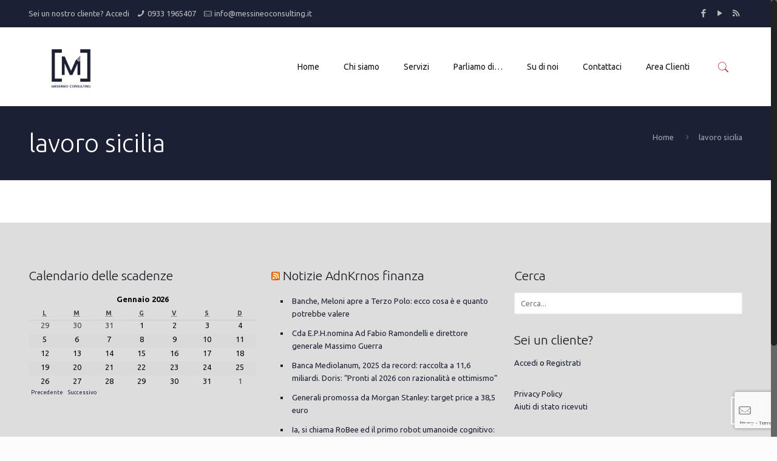

--- FILE ---
content_type: text/html; charset=utf-8
request_url: https://www.google.com/recaptcha/api2/anchor?ar=1&k=6Le83dUUAAAAAJ-lTDvDVHki6AXQdFK2p89TxTiI&co=aHR0cHM6Ly9tZXNzaW5lb2NvbnN1bHRpbmcuaXQ6NDQz&hl=en&v=9TiwnJFHeuIw_s0wSd3fiKfN&size=invisible&anchor-ms=20000&execute-ms=30000&cb=hcnfdgyewb9q
body_size: 48189
content:
<!DOCTYPE HTML><html dir="ltr" lang="en"><head><meta http-equiv="Content-Type" content="text/html; charset=UTF-8">
<meta http-equiv="X-UA-Compatible" content="IE=edge">
<title>reCAPTCHA</title>
<style type="text/css">
/* cyrillic-ext */
@font-face {
  font-family: 'Roboto';
  font-style: normal;
  font-weight: 400;
  font-stretch: 100%;
  src: url(//fonts.gstatic.com/s/roboto/v48/KFO7CnqEu92Fr1ME7kSn66aGLdTylUAMa3GUBHMdazTgWw.woff2) format('woff2');
  unicode-range: U+0460-052F, U+1C80-1C8A, U+20B4, U+2DE0-2DFF, U+A640-A69F, U+FE2E-FE2F;
}
/* cyrillic */
@font-face {
  font-family: 'Roboto';
  font-style: normal;
  font-weight: 400;
  font-stretch: 100%;
  src: url(//fonts.gstatic.com/s/roboto/v48/KFO7CnqEu92Fr1ME7kSn66aGLdTylUAMa3iUBHMdazTgWw.woff2) format('woff2');
  unicode-range: U+0301, U+0400-045F, U+0490-0491, U+04B0-04B1, U+2116;
}
/* greek-ext */
@font-face {
  font-family: 'Roboto';
  font-style: normal;
  font-weight: 400;
  font-stretch: 100%;
  src: url(//fonts.gstatic.com/s/roboto/v48/KFO7CnqEu92Fr1ME7kSn66aGLdTylUAMa3CUBHMdazTgWw.woff2) format('woff2');
  unicode-range: U+1F00-1FFF;
}
/* greek */
@font-face {
  font-family: 'Roboto';
  font-style: normal;
  font-weight: 400;
  font-stretch: 100%;
  src: url(//fonts.gstatic.com/s/roboto/v48/KFO7CnqEu92Fr1ME7kSn66aGLdTylUAMa3-UBHMdazTgWw.woff2) format('woff2');
  unicode-range: U+0370-0377, U+037A-037F, U+0384-038A, U+038C, U+038E-03A1, U+03A3-03FF;
}
/* math */
@font-face {
  font-family: 'Roboto';
  font-style: normal;
  font-weight: 400;
  font-stretch: 100%;
  src: url(//fonts.gstatic.com/s/roboto/v48/KFO7CnqEu92Fr1ME7kSn66aGLdTylUAMawCUBHMdazTgWw.woff2) format('woff2');
  unicode-range: U+0302-0303, U+0305, U+0307-0308, U+0310, U+0312, U+0315, U+031A, U+0326-0327, U+032C, U+032F-0330, U+0332-0333, U+0338, U+033A, U+0346, U+034D, U+0391-03A1, U+03A3-03A9, U+03B1-03C9, U+03D1, U+03D5-03D6, U+03F0-03F1, U+03F4-03F5, U+2016-2017, U+2034-2038, U+203C, U+2040, U+2043, U+2047, U+2050, U+2057, U+205F, U+2070-2071, U+2074-208E, U+2090-209C, U+20D0-20DC, U+20E1, U+20E5-20EF, U+2100-2112, U+2114-2115, U+2117-2121, U+2123-214F, U+2190, U+2192, U+2194-21AE, U+21B0-21E5, U+21F1-21F2, U+21F4-2211, U+2213-2214, U+2216-22FF, U+2308-230B, U+2310, U+2319, U+231C-2321, U+2336-237A, U+237C, U+2395, U+239B-23B7, U+23D0, U+23DC-23E1, U+2474-2475, U+25AF, U+25B3, U+25B7, U+25BD, U+25C1, U+25CA, U+25CC, U+25FB, U+266D-266F, U+27C0-27FF, U+2900-2AFF, U+2B0E-2B11, U+2B30-2B4C, U+2BFE, U+3030, U+FF5B, U+FF5D, U+1D400-1D7FF, U+1EE00-1EEFF;
}
/* symbols */
@font-face {
  font-family: 'Roboto';
  font-style: normal;
  font-weight: 400;
  font-stretch: 100%;
  src: url(//fonts.gstatic.com/s/roboto/v48/KFO7CnqEu92Fr1ME7kSn66aGLdTylUAMaxKUBHMdazTgWw.woff2) format('woff2');
  unicode-range: U+0001-000C, U+000E-001F, U+007F-009F, U+20DD-20E0, U+20E2-20E4, U+2150-218F, U+2190, U+2192, U+2194-2199, U+21AF, U+21E6-21F0, U+21F3, U+2218-2219, U+2299, U+22C4-22C6, U+2300-243F, U+2440-244A, U+2460-24FF, U+25A0-27BF, U+2800-28FF, U+2921-2922, U+2981, U+29BF, U+29EB, U+2B00-2BFF, U+4DC0-4DFF, U+FFF9-FFFB, U+10140-1018E, U+10190-1019C, U+101A0, U+101D0-101FD, U+102E0-102FB, U+10E60-10E7E, U+1D2C0-1D2D3, U+1D2E0-1D37F, U+1F000-1F0FF, U+1F100-1F1AD, U+1F1E6-1F1FF, U+1F30D-1F30F, U+1F315, U+1F31C, U+1F31E, U+1F320-1F32C, U+1F336, U+1F378, U+1F37D, U+1F382, U+1F393-1F39F, U+1F3A7-1F3A8, U+1F3AC-1F3AF, U+1F3C2, U+1F3C4-1F3C6, U+1F3CA-1F3CE, U+1F3D4-1F3E0, U+1F3ED, U+1F3F1-1F3F3, U+1F3F5-1F3F7, U+1F408, U+1F415, U+1F41F, U+1F426, U+1F43F, U+1F441-1F442, U+1F444, U+1F446-1F449, U+1F44C-1F44E, U+1F453, U+1F46A, U+1F47D, U+1F4A3, U+1F4B0, U+1F4B3, U+1F4B9, U+1F4BB, U+1F4BF, U+1F4C8-1F4CB, U+1F4D6, U+1F4DA, U+1F4DF, U+1F4E3-1F4E6, U+1F4EA-1F4ED, U+1F4F7, U+1F4F9-1F4FB, U+1F4FD-1F4FE, U+1F503, U+1F507-1F50B, U+1F50D, U+1F512-1F513, U+1F53E-1F54A, U+1F54F-1F5FA, U+1F610, U+1F650-1F67F, U+1F687, U+1F68D, U+1F691, U+1F694, U+1F698, U+1F6AD, U+1F6B2, U+1F6B9-1F6BA, U+1F6BC, U+1F6C6-1F6CF, U+1F6D3-1F6D7, U+1F6E0-1F6EA, U+1F6F0-1F6F3, U+1F6F7-1F6FC, U+1F700-1F7FF, U+1F800-1F80B, U+1F810-1F847, U+1F850-1F859, U+1F860-1F887, U+1F890-1F8AD, U+1F8B0-1F8BB, U+1F8C0-1F8C1, U+1F900-1F90B, U+1F93B, U+1F946, U+1F984, U+1F996, U+1F9E9, U+1FA00-1FA6F, U+1FA70-1FA7C, U+1FA80-1FA89, U+1FA8F-1FAC6, U+1FACE-1FADC, U+1FADF-1FAE9, U+1FAF0-1FAF8, U+1FB00-1FBFF;
}
/* vietnamese */
@font-face {
  font-family: 'Roboto';
  font-style: normal;
  font-weight: 400;
  font-stretch: 100%;
  src: url(//fonts.gstatic.com/s/roboto/v48/KFO7CnqEu92Fr1ME7kSn66aGLdTylUAMa3OUBHMdazTgWw.woff2) format('woff2');
  unicode-range: U+0102-0103, U+0110-0111, U+0128-0129, U+0168-0169, U+01A0-01A1, U+01AF-01B0, U+0300-0301, U+0303-0304, U+0308-0309, U+0323, U+0329, U+1EA0-1EF9, U+20AB;
}
/* latin-ext */
@font-face {
  font-family: 'Roboto';
  font-style: normal;
  font-weight: 400;
  font-stretch: 100%;
  src: url(//fonts.gstatic.com/s/roboto/v48/KFO7CnqEu92Fr1ME7kSn66aGLdTylUAMa3KUBHMdazTgWw.woff2) format('woff2');
  unicode-range: U+0100-02BA, U+02BD-02C5, U+02C7-02CC, U+02CE-02D7, U+02DD-02FF, U+0304, U+0308, U+0329, U+1D00-1DBF, U+1E00-1E9F, U+1EF2-1EFF, U+2020, U+20A0-20AB, U+20AD-20C0, U+2113, U+2C60-2C7F, U+A720-A7FF;
}
/* latin */
@font-face {
  font-family: 'Roboto';
  font-style: normal;
  font-weight: 400;
  font-stretch: 100%;
  src: url(//fonts.gstatic.com/s/roboto/v48/KFO7CnqEu92Fr1ME7kSn66aGLdTylUAMa3yUBHMdazQ.woff2) format('woff2');
  unicode-range: U+0000-00FF, U+0131, U+0152-0153, U+02BB-02BC, U+02C6, U+02DA, U+02DC, U+0304, U+0308, U+0329, U+2000-206F, U+20AC, U+2122, U+2191, U+2193, U+2212, U+2215, U+FEFF, U+FFFD;
}
/* cyrillic-ext */
@font-face {
  font-family: 'Roboto';
  font-style: normal;
  font-weight: 500;
  font-stretch: 100%;
  src: url(//fonts.gstatic.com/s/roboto/v48/KFO7CnqEu92Fr1ME7kSn66aGLdTylUAMa3GUBHMdazTgWw.woff2) format('woff2');
  unicode-range: U+0460-052F, U+1C80-1C8A, U+20B4, U+2DE0-2DFF, U+A640-A69F, U+FE2E-FE2F;
}
/* cyrillic */
@font-face {
  font-family: 'Roboto';
  font-style: normal;
  font-weight: 500;
  font-stretch: 100%;
  src: url(//fonts.gstatic.com/s/roboto/v48/KFO7CnqEu92Fr1ME7kSn66aGLdTylUAMa3iUBHMdazTgWw.woff2) format('woff2');
  unicode-range: U+0301, U+0400-045F, U+0490-0491, U+04B0-04B1, U+2116;
}
/* greek-ext */
@font-face {
  font-family: 'Roboto';
  font-style: normal;
  font-weight: 500;
  font-stretch: 100%;
  src: url(//fonts.gstatic.com/s/roboto/v48/KFO7CnqEu92Fr1ME7kSn66aGLdTylUAMa3CUBHMdazTgWw.woff2) format('woff2');
  unicode-range: U+1F00-1FFF;
}
/* greek */
@font-face {
  font-family: 'Roboto';
  font-style: normal;
  font-weight: 500;
  font-stretch: 100%;
  src: url(//fonts.gstatic.com/s/roboto/v48/KFO7CnqEu92Fr1ME7kSn66aGLdTylUAMa3-UBHMdazTgWw.woff2) format('woff2');
  unicode-range: U+0370-0377, U+037A-037F, U+0384-038A, U+038C, U+038E-03A1, U+03A3-03FF;
}
/* math */
@font-face {
  font-family: 'Roboto';
  font-style: normal;
  font-weight: 500;
  font-stretch: 100%;
  src: url(//fonts.gstatic.com/s/roboto/v48/KFO7CnqEu92Fr1ME7kSn66aGLdTylUAMawCUBHMdazTgWw.woff2) format('woff2');
  unicode-range: U+0302-0303, U+0305, U+0307-0308, U+0310, U+0312, U+0315, U+031A, U+0326-0327, U+032C, U+032F-0330, U+0332-0333, U+0338, U+033A, U+0346, U+034D, U+0391-03A1, U+03A3-03A9, U+03B1-03C9, U+03D1, U+03D5-03D6, U+03F0-03F1, U+03F4-03F5, U+2016-2017, U+2034-2038, U+203C, U+2040, U+2043, U+2047, U+2050, U+2057, U+205F, U+2070-2071, U+2074-208E, U+2090-209C, U+20D0-20DC, U+20E1, U+20E5-20EF, U+2100-2112, U+2114-2115, U+2117-2121, U+2123-214F, U+2190, U+2192, U+2194-21AE, U+21B0-21E5, U+21F1-21F2, U+21F4-2211, U+2213-2214, U+2216-22FF, U+2308-230B, U+2310, U+2319, U+231C-2321, U+2336-237A, U+237C, U+2395, U+239B-23B7, U+23D0, U+23DC-23E1, U+2474-2475, U+25AF, U+25B3, U+25B7, U+25BD, U+25C1, U+25CA, U+25CC, U+25FB, U+266D-266F, U+27C0-27FF, U+2900-2AFF, U+2B0E-2B11, U+2B30-2B4C, U+2BFE, U+3030, U+FF5B, U+FF5D, U+1D400-1D7FF, U+1EE00-1EEFF;
}
/* symbols */
@font-face {
  font-family: 'Roboto';
  font-style: normal;
  font-weight: 500;
  font-stretch: 100%;
  src: url(//fonts.gstatic.com/s/roboto/v48/KFO7CnqEu92Fr1ME7kSn66aGLdTylUAMaxKUBHMdazTgWw.woff2) format('woff2');
  unicode-range: U+0001-000C, U+000E-001F, U+007F-009F, U+20DD-20E0, U+20E2-20E4, U+2150-218F, U+2190, U+2192, U+2194-2199, U+21AF, U+21E6-21F0, U+21F3, U+2218-2219, U+2299, U+22C4-22C6, U+2300-243F, U+2440-244A, U+2460-24FF, U+25A0-27BF, U+2800-28FF, U+2921-2922, U+2981, U+29BF, U+29EB, U+2B00-2BFF, U+4DC0-4DFF, U+FFF9-FFFB, U+10140-1018E, U+10190-1019C, U+101A0, U+101D0-101FD, U+102E0-102FB, U+10E60-10E7E, U+1D2C0-1D2D3, U+1D2E0-1D37F, U+1F000-1F0FF, U+1F100-1F1AD, U+1F1E6-1F1FF, U+1F30D-1F30F, U+1F315, U+1F31C, U+1F31E, U+1F320-1F32C, U+1F336, U+1F378, U+1F37D, U+1F382, U+1F393-1F39F, U+1F3A7-1F3A8, U+1F3AC-1F3AF, U+1F3C2, U+1F3C4-1F3C6, U+1F3CA-1F3CE, U+1F3D4-1F3E0, U+1F3ED, U+1F3F1-1F3F3, U+1F3F5-1F3F7, U+1F408, U+1F415, U+1F41F, U+1F426, U+1F43F, U+1F441-1F442, U+1F444, U+1F446-1F449, U+1F44C-1F44E, U+1F453, U+1F46A, U+1F47D, U+1F4A3, U+1F4B0, U+1F4B3, U+1F4B9, U+1F4BB, U+1F4BF, U+1F4C8-1F4CB, U+1F4D6, U+1F4DA, U+1F4DF, U+1F4E3-1F4E6, U+1F4EA-1F4ED, U+1F4F7, U+1F4F9-1F4FB, U+1F4FD-1F4FE, U+1F503, U+1F507-1F50B, U+1F50D, U+1F512-1F513, U+1F53E-1F54A, U+1F54F-1F5FA, U+1F610, U+1F650-1F67F, U+1F687, U+1F68D, U+1F691, U+1F694, U+1F698, U+1F6AD, U+1F6B2, U+1F6B9-1F6BA, U+1F6BC, U+1F6C6-1F6CF, U+1F6D3-1F6D7, U+1F6E0-1F6EA, U+1F6F0-1F6F3, U+1F6F7-1F6FC, U+1F700-1F7FF, U+1F800-1F80B, U+1F810-1F847, U+1F850-1F859, U+1F860-1F887, U+1F890-1F8AD, U+1F8B0-1F8BB, U+1F8C0-1F8C1, U+1F900-1F90B, U+1F93B, U+1F946, U+1F984, U+1F996, U+1F9E9, U+1FA00-1FA6F, U+1FA70-1FA7C, U+1FA80-1FA89, U+1FA8F-1FAC6, U+1FACE-1FADC, U+1FADF-1FAE9, U+1FAF0-1FAF8, U+1FB00-1FBFF;
}
/* vietnamese */
@font-face {
  font-family: 'Roboto';
  font-style: normal;
  font-weight: 500;
  font-stretch: 100%;
  src: url(//fonts.gstatic.com/s/roboto/v48/KFO7CnqEu92Fr1ME7kSn66aGLdTylUAMa3OUBHMdazTgWw.woff2) format('woff2');
  unicode-range: U+0102-0103, U+0110-0111, U+0128-0129, U+0168-0169, U+01A0-01A1, U+01AF-01B0, U+0300-0301, U+0303-0304, U+0308-0309, U+0323, U+0329, U+1EA0-1EF9, U+20AB;
}
/* latin-ext */
@font-face {
  font-family: 'Roboto';
  font-style: normal;
  font-weight: 500;
  font-stretch: 100%;
  src: url(//fonts.gstatic.com/s/roboto/v48/KFO7CnqEu92Fr1ME7kSn66aGLdTylUAMa3KUBHMdazTgWw.woff2) format('woff2');
  unicode-range: U+0100-02BA, U+02BD-02C5, U+02C7-02CC, U+02CE-02D7, U+02DD-02FF, U+0304, U+0308, U+0329, U+1D00-1DBF, U+1E00-1E9F, U+1EF2-1EFF, U+2020, U+20A0-20AB, U+20AD-20C0, U+2113, U+2C60-2C7F, U+A720-A7FF;
}
/* latin */
@font-face {
  font-family: 'Roboto';
  font-style: normal;
  font-weight: 500;
  font-stretch: 100%;
  src: url(//fonts.gstatic.com/s/roboto/v48/KFO7CnqEu92Fr1ME7kSn66aGLdTylUAMa3yUBHMdazQ.woff2) format('woff2');
  unicode-range: U+0000-00FF, U+0131, U+0152-0153, U+02BB-02BC, U+02C6, U+02DA, U+02DC, U+0304, U+0308, U+0329, U+2000-206F, U+20AC, U+2122, U+2191, U+2193, U+2212, U+2215, U+FEFF, U+FFFD;
}
/* cyrillic-ext */
@font-face {
  font-family: 'Roboto';
  font-style: normal;
  font-weight: 900;
  font-stretch: 100%;
  src: url(//fonts.gstatic.com/s/roboto/v48/KFO7CnqEu92Fr1ME7kSn66aGLdTylUAMa3GUBHMdazTgWw.woff2) format('woff2');
  unicode-range: U+0460-052F, U+1C80-1C8A, U+20B4, U+2DE0-2DFF, U+A640-A69F, U+FE2E-FE2F;
}
/* cyrillic */
@font-face {
  font-family: 'Roboto';
  font-style: normal;
  font-weight: 900;
  font-stretch: 100%;
  src: url(//fonts.gstatic.com/s/roboto/v48/KFO7CnqEu92Fr1ME7kSn66aGLdTylUAMa3iUBHMdazTgWw.woff2) format('woff2');
  unicode-range: U+0301, U+0400-045F, U+0490-0491, U+04B0-04B1, U+2116;
}
/* greek-ext */
@font-face {
  font-family: 'Roboto';
  font-style: normal;
  font-weight: 900;
  font-stretch: 100%;
  src: url(//fonts.gstatic.com/s/roboto/v48/KFO7CnqEu92Fr1ME7kSn66aGLdTylUAMa3CUBHMdazTgWw.woff2) format('woff2');
  unicode-range: U+1F00-1FFF;
}
/* greek */
@font-face {
  font-family: 'Roboto';
  font-style: normal;
  font-weight: 900;
  font-stretch: 100%;
  src: url(//fonts.gstatic.com/s/roboto/v48/KFO7CnqEu92Fr1ME7kSn66aGLdTylUAMa3-UBHMdazTgWw.woff2) format('woff2');
  unicode-range: U+0370-0377, U+037A-037F, U+0384-038A, U+038C, U+038E-03A1, U+03A3-03FF;
}
/* math */
@font-face {
  font-family: 'Roboto';
  font-style: normal;
  font-weight: 900;
  font-stretch: 100%;
  src: url(//fonts.gstatic.com/s/roboto/v48/KFO7CnqEu92Fr1ME7kSn66aGLdTylUAMawCUBHMdazTgWw.woff2) format('woff2');
  unicode-range: U+0302-0303, U+0305, U+0307-0308, U+0310, U+0312, U+0315, U+031A, U+0326-0327, U+032C, U+032F-0330, U+0332-0333, U+0338, U+033A, U+0346, U+034D, U+0391-03A1, U+03A3-03A9, U+03B1-03C9, U+03D1, U+03D5-03D6, U+03F0-03F1, U+03F4-03F5, U+2016-2017, U+2034-2038, U+203C, U+2040, U+2043, U+2047, U+2050, U+2057, U+205F, U+2070-2071, U+2074-208E, U+2090-209C, U+20D0-20DC, U+20E1, U+20E5-20EF, U+2100-2112, U+2114-2115, U+2117-2121, U+2123-214F, U+2190, U+2192, U+2194-21AE, U+21B0-21E5, U+21F1-21F2, U+21F4-2211, U+2213-2214, U+2216-22FF, U+2308-230B, U+2310, U+2319, U+231C-2321, U+2336-237A, U+237C, U+2395, U+239B-23B7, U+23D0, U+23DC-23E1, U+2474-2475, U+25AF, U+25B3, U+25B7, U+25BD, U+25C1, U+25CA, U+25CC, U+25FB, U+266D-266F, U+27C0-27FF, U+2900-2AFF, U+2B0E-2B11, U+2B30-2B4C, U+2BFE, U+3030, U+FF5B, U+FF5D, U+1D400-1D7FF, U+1EE00-1EEFF;
}
/* symbols */
@font-face {
  font-family: 'Roboto';
  font-style: normal;
  font-weight: 900;
  font-stretch: 100%;
  src: url(//fonts.gstatic.com/s/roboto/v48/KFO7CnqEu92Fr1ME7kSn66aGLdTylUAMaxKUBHMdazTgWw.woff2) format('woff2');
  unicode-range: U+0001-000C, U+000E-001F, U+007F-009F, U+20DD-20E0, U+20E2-20E4, U+2150-218F, U+2190, U+2192, U+2194-2199, U+21AF, U+21E6-21F0, U+21F3, U+2218-2219, U+2299, U+22C4-22C6, U+2300-243F, U+2440-244A, U+2460-24FF, U+25A0-27BF, U+2800-28FF, U+2921-2922, U+2981, U+29BF, U+29EB, U+2B00-2BFF, U+4DC0-4DFF, U+FFF9-FFFB, U+10140-1018E, U+10190-1019C, U+101A0, U+101D0-101FD, U+102E0-102FB, U+10E60-10E7E, U+1D2C0-1D2D3, U+1D2E0-1D37F, U+1F000-1F0FF, U+1F100-1F1AD, U+1F1E6-1F1FF, U+1F30D-1F30F, U+1F315, U+1F31C, U+1F31E, U+1F320-1F32C, U+1F336, U+1F378, U+1F37D, U+1F382, U+1F393-1F39F, U+1F3A7-1F3A8, U+1F3AC-1F3AF, U+1F3C2, U+1F3C4-1F3C6, U+1F3CA-1F3CE, U+1F3D4-1F3E0, U+1F3ED, U+1F3F1-1F3F3, U+1F3F5-1F3F7, U+1F408, U+1F415, U+1F41F, U+1F426, U+1F43F, U+1F441-1F442, U+1F444, U+1F446-1F449, U+1F44C-1F44E, U+1F453, U+1F46A, U+1F47D, U+1F4A3, U+1F4B0, U+1F4B3, U+1F4B9, U+1F4BB, U+1F4BF, U+1F4C8-1F4CB, U+1F4D6, U+1F4DA, U+1F4DF, U+1F4E3-1F4E6, U+1F4EA-1F4ED, U+1F4F7, U+1F4F9-1F4FB, U+1F4FD-1F4FE, U+1F503, U+1F507-1F50B, U+1F50D, U+1F512-1F513, U+1F53E-1F54A, U+1F54F-1F5FA, U+1F610, U+1F650-1F67F, U+1F687, U+1F68D, U+1F691, U+1F694, U+1F698, U+1F6AD, U+1F6B2, U+1F6B9-1F6BA, U+1F6BC, U+1F6C6-1F6CF, U+1F6D3-1F6D7, U+1F6E0-1F6EA, U+1F6F0-1F6F3, U+1F6F7-1F6FC, U+1F700-1F7FF, U+1F800-1F80B, U+1F810-1F847, U+1F850-1F859, U+1F860-1F887, U+1F890-1F8AD, U+1F8B0-1F8BB, U+1F8C0-1F8C1, U+1F900-1F90B, U+1F93B, U+1F946, U+1F984, U+1F996, U+1F9E9, U+1FA00-1FA6F, U+1FA70-1FA7C, U+1FA80-1FA89, U+1FA8F-1FAC6, U+1FACE-1FADC, U+1FADF-1FAE9, U+1FAF0-1FAF8, U+1FB00-1FBFF;
}
/* vietnamese */
@font-face {
  font-family: 'Roboto';
  font-style: normal;
  font-weight: 900;
  font-stretch: 100%;
  src: url(//fonts.gstatic.com/s/roboto/v48/KFO7CnqEu92Fr1ME7kSn66aGLdTylUAMa3OUBHMdazTgWw.woff2) format('woff2');
  unicode-range: U+0102-0103, U+0110-0111, U+0128-0129, U+0168-0169, U+01A0-01A1, U+01AF-01B0, U+0300-0301, U+0303-0304, U+0308-0309, U+0323, U+0329, U+1EA0-1EF9, U+20AB;
}
/* latin-ext */
@font-face {
  font-family: 'Roboto';
  font-style: normal;
  font-weight: 900;
  font-stretch: 100%;
  src: url(//fonts.gstatic.com/s/roboto/v48/KFO7CnqEu92Fr1ME7kSn66aGLdTylUAMa3KUBHMdazTgWw.woff2) format('woff2');
  unicode-range: U+0100-02BA, U+02BD-02C5, U+02C7-02CC, U+02CE-02D7, U+02DD-02FF, U+0304, U+0308, U+0329, U+1D00-1DBF, U+1E00-1E9F, U+1EF2-1EFF, U+2020, U+20A0-20AB, U+20AD-20C0, U+2113, U+2C60-2C7F, U+A720-A7FF;
}
/* latin */
@font-face {
  font-family: 'Roboto';
  font-style: normal;
  font-weight: 900;
  font-stretch: 100%;
  src: url(//fonts.gstatic.com/s/roboto/v48/KFO7CnqEu92Fr1ME7kSn66aGLdTylUAMa3yUBHMdazQ.woff2) format('woff2');
  unicode-range: U+0000-00FF, U+0131, U+0152-0153, U+02BB-02BC, U+02C6, U+02DA, U+02DC, U+0304, U+0308, U+0329, U+2000-206F, U+20AC, U+2122, U+2191, U+2193, U+2212, U+2215, U+FEFF, U+FFFD;
}

</style>
<link rel="stylesheet" type="text/css" href="https://www.gstatic.com/recaptcha/releases/9TiwnJFHeuIw_s0wSd3fiKfN/styles__ltr.css">
<script nonce="qSpF9h_09vv9iY99I5YypQ" type="text/javascript">window['__recaptcha_api'] = 'https://www.google.com/recaptcha/api2/';</script>
<script type="text/javascript" src="https://www.gstatic.com/recaptcha/releases/9TiwnJFHeuIw_s0wSd3fiKfN/recaptcha__en.js" nonce="qSpF9h_09vv9iY99I5YypQ">
      
    </script></head>
<body><div id="rc-anchor-alert" class="rc-anchor-alert"></div>
<input type="hidden" id="recaptcha-token" value="[base64]">
<script type="text/javascript" nonce="qSpF9h_09vv9iY99I5YypQ">
      recaptcha.anchor.Main.init("[\x22ainput\x22,[\x22bgdata\x22,\x22\x22,\[base64]/[base64]/UltIKytdPWE6KGE8MjA0OD9SW0grK109YT4+NnwxOTI6KChhJjY0NTEyKT09NTUyOTYmJnErMTxoLmxlbmd0aCYmKGguY2hhckNvZGVBdChxKzEpJjY0NTEyKT09NTYzMjA/[base64]/MjU1OlI/[base64]/[base64]/[base64]/[base64]/[base64]/[base64]/[base64]/[base64]/[base64]/[base64]\x22,\[base64]\x22,\x22w7nCkVTClEbDlsOSw7cTVcK3VMKaAm3CkTYrw5HCm8OAwr5jw6vDosKqwoDDvn8QNcOAwrTCv8Kow51qW8O4U0jCosO+IxrDlcKWf8KyY0dwYG1Aw54YWXpUasOJfsK/w7DCvsKVw5YBX8KLQcKxKSJfFcK2w4zDuX7DkUHCvnjChGpgI8KKZsOew71Zw40pwpBBICnCk8KwaQfDpMKAasKuw7pfw7htOsKkw4HCvsOawozDigHDrMKmw5LCscKScn/CuE8NasODwrTDsMKvwpBGIxg3KRzCqSlHwrfCk0wtw6nCqsOhw4LCrMOYwqPDplnDrsO2w4PDtHHCu1HCjsKTADNXwr9tQ2rCuMOuw6/CsEfDilbDqsO9MDFTwr0Yw7wJXC4xYWoqeBVDBcKfGcOjBMKFwqDCpyHCv8Osw6FQSDdtK2bCh20sw4PCvcO0w7TCn3djwoTDjBRmw4TCoxBqw7MeUMKawqVTLsKqw7sUazoZw6bDkHR6PkMxcsKrw7peQCkWIsKRbxzDg8KlOn/Cs8KLP8OROFDDocK2w6V2IMKjw7RmwojDhGxpw5PCqWbDhnDCncKYw5fCsRJ4BMOkw6oUexDCmcKuB1Qrw5MeIcO7UTNpdsOkwo1SWsK3w4/[base64]/DucOKFE/DqmHDsMOOS2fCrcOsWMKGwqvDhMOrw5/CksKxwqljw4MpwoNAw4zDgVPCiWDDn3TDrcKZw6bDmTB1wpBTd8KzHsKoBcO6wrvCo8K5ecKZwoVrO056OcKzCsOMw6wLwppRY8K1wrM/bCVlw5BrVsKPwp0uw5XDoXt/bCDDu8OxwqHCn8OWGz7CpsOSwos7wocKwr11EcODQFZ0JcOGQcKAKcOABjzCi0Fkw6XDjlwiw6BOwqgow5bCgEQeI8O3wqLDhn07w5/ChFzCn8KWOVjDocOPHGpdIHwhDMKzwonDnWfDuMOmw7bDhFPDrMOAbx3DvyBCwp9Rw7I6wqDDjsK5wogmMcKnYk7Cvx/CqjLCqEDDuWEew6nDrMKiBgErw6siTMORwp0RJcOXeDtPeMOGG8OtWMOcwrXCqlnCgEgbGMOyFTjCg8KcwojDuTY/wplLKMOUBcKcw6HDnxZZw47DonAEw7fCq8KTwoXDvcOSwpjCr2vDrgl3w5/CiT/CvcKCHWZGw6HCtMKjFk7CgcKxw7MgJW/DjF/CuMKZwoLCmwsRwqjDpRvCrsO8w6Y8wqgvw4fDpiUoIMKJw53DvUh6HcOresKvPg7Dm8KNaQTCkMKrw5sDwrFfFjfCvMONwpU/V8OjwqgLdMOOccOoAsOJMmxqw6ctwqlyworDok3Djz3ChMOZwpvCg8K3H8KIw6/DoRXDtcOBacOyXGMeOQUYGsKxwo3CsjJWw4bDggfCrDHCoi5ZwoLDgsKCw4JvKi4Lw7TCtkzDusKBBH00w6dqe8Kcw7UUwp15wpzDumfDjVB+w5chwqU5wo/Dm8OEwoHCksKCw6djHMKcw7bChCDDgsKQUF3CuEHClMOjGDDCpcKkZVvCjcOcwpU7JAgYwrPDhmosT8OHSMOewqHClTnCmcK0d8OgwpHDkidpHhXCvy/DvcKZwp1Ewr3CrMOEwrnDtDbDtsKsw4PCkwg5w77CiRPDqsOUG1ZJWh7CisOpJSHDrMKOw6Qow7fCtB9UwopDw6TCnynDo8Klwr/CjsO3RMOuNMOnMsKYJcKDw4RxasOSw4TDvU1pUsKCE8ObYMOqL8KSXh7CvMOiw6I8BTTDkgXDmcOrwpDCjQcLw750w4PDg0XCmVIcw6fDuMOLw5DCg1onw4wcDcKmPcKQwp51bMOPb0EpwojCozjCjcOZwpA6HcO7fg8Fw5UKwrY2XGHDnyMBw4s3w6oUw5/Ci0zDu3dgworClzQKICnCgXFMw7fCjWbCukXDmMKHfjUrw6rCiyjDnDHDisKOw4/CoMKzw5hPwrVxNTLDiWNLw4XCjsKGIsK1woXCn8KMwpIILMOmEMKIwrlsw70JbR8RRB/[base64]/QEDDiw3DkjNyWBgsw61zEsOVEMKIw5hmAsKrMcO9WSg4w5jClMKow6jDpXbDpDzDtH5zw794wqBlwpjDizRwwpXCsAERLMK/woVGwr7Ch8K4wpMTwqIsB8KsdnfDqEV/[base64]/DoATDskU2w4jDrsK2w5LDisK+w5fCpiAEw6Qxf8K7JWTCoyHDkmUBwowEDX4QKMKNwpYNJncER1DChQHCpMKAHsKZPGDCsxYLw718w6/CtUFFw7AqRyDDmMKewocnwqbCucOkRgc/w5fDgcOZw6lOG8Klw4Rgw5nDjsOqwpoew598w4LCjMO2YyHClCXCq8OCUEEUwrUZLC7DnMKoLsKBw6tKw45fw4PDvcKBwoVwwqrDuMOJw4vCqBBLSRPDnsKNwpPCrhdQw7opw6TCnHN1w6jCtG7Cu8Okw519w77DpcOlwqINfMOnW8O7worDlsKKwqpzXkc0w4pew6/CgwzCsRY1bTsUNFzCrsKrDsK+woFVE8OSWMOeRm9RQcO2PT4Gwpx+w74nYMK0C8O5wqjCvmPDpwIHPcO8wrjDoiUuQsKHJ8OwTFk0wq/DlcOAS0rDucKJw4Y1Xy/[base64]/w7gDwonDvsOkw54tw67CqwsLw6fCjBHCjGDCnMKkw7kqwrzCkMONwqgaw6vDusOCw7rDt8OvTMKxB2bDqEYJwoPChsKCwq1zwqHDgsO6w70gQQPDr8Orwo0wwql9wpLCvQ1QwrgRwpHDkVtowqJaYU/[base64]/QQfDgn0QJmI9woUQw7Zcw6vCkVjDoyE1EArDp8Opck3CgAvDhsKpVDnCkcKFwq/CgcKBIwNeLHJuAsKOw4tILgHCnjhxw5bDiH96w6IDwrjDqMOeD8O4w6fDpcKGHlXCmsO7HcKAw6s5wrDDh8KFSGzCgU1Bw47DtXcrc8KLc19zw7DCncOFw4LDscKtX3/CvgR4CcOrFMOpWcKcw7E/DTPCo8KPw5jDj8O9w4bCpsKpw4dcFMKYw5PDjMOWTgrCosKpYMOQw6pbwpbCs8KJw7JmFcOyT8KJwqUIwqrCgMKgeTzDmsKbw7zCsk86w5EXXsK0wrp0UnXDncKNF0VHw4LCnFZmw6nDp1jCjAzDsR3Cvntrwq/DusKiwp7CtcOEwr0TQMOgf8OuT8KfDHbCrsK5GglnwpPDuVViwqcFFykZDXoJw73CjsOLwrjDoMKWwqFVw5k2OT8xwrVOXjvCrsOqw4/DqMK7w7/DlSfDvl4mw4LCjcOTB8OOfwXDsUzCm0DCgcKmfSwkZk7CrH/DgMKlw4drZQBYw7PDh340S1nCo1HDhwwVcR3Cg8KqfcOCZD1twoBLB8KUw7olVnMxRcK2w5/[base64]/[base64]/DuAXCicOPwq7DkMKWwr7DjMOVPltqwo9SaQRuZMOnWgDCtcOkUsO+RMKqw63DtEHDhxlswpd6w5lgwpTDtnhZLcO0wrXDh3taw6EdOMKawrfDoMOQw4hWVMKeFAVkwrXDhsKxZcKNSsK+OsKqwr8Vw6HDsHg5woFlDxtuw4rDu8Ovwp/DhmhKd8Onw6zDqMKla8OBBMKTBBERw4Vmw7/Co8KTw47Cu8OWI8Oxwp1EwoERRsO7w4XCqldGUcO+NcOAwqhLLVjDgXvDp3rDkWTDt8K9w7hQw7LDrcKtw6N0Ty/CqT/[base64]/DqcOdKm9MfnVywrjCtQdra8KhA8OuNMKGwrofwr3CvjF9wq5QwpBTwohdZGYyw7Q6X2oTHcKbIMKkHWouw6fDl8O2w7LDo04hacOofiPCrcO9TMODAw7CpMOCw5kKKsOBEMK2w7AVMMOjV8OjwrI4w6tjw63DmMO2wp/DiBXDr8Klwo55GsKqY8KhScKUEDrDocOyFVd+WSE8w6JZwp3DsMO6wqE8w47ClhgqwqvCuMOewo/ClcOPwr7CgcKOJcKpPMKNZFAUecOZC8K6D8Kfw7guw7EjTCMtR8Kbw5ARRcOnw6bDmcO8w4obeBvCpcOUSsOPwpjDsWnDth8kwr48wrI/wroTKcKCXcKdw7ojSFDDqWjCo03CmsO8CCZhT2wsw7vDtmBjL8KEwr5nwrgYwqLDj0DDscOqKsKFQcKQNsOfwosDwpkJbGMHM0Fiw4UWw7pCw744ahTDrsKVdcOBw7h/wo3Dk8KZw6/CsCZkwrvCgsKxCMKxwpPDp8KfNnTDkXzDh8KlwpnDnsOIZ8OzNSHCt8Kvwq7DhxjCh8OfbxTDusK/cEkkw4kaw7DDlUzDkHTDnMKQw6QdQ37DvUvDlcKNTMOYc8OFZ8OaJgzDp2FgwrJuecOkOAZ/YU52w5fCh8KALzbCnMK/w7TCj8OvV1QrBCfDrMO0dsOAWyUcXkFEwqnCgSR3w7bDjsOJARQcw5fCqMOpwoBLw4hWw7fCtVVJw5UDDRZHw4nDu8ODwqXCtnjDkStaKMKYOcOgworDscOAw74yQEp+fSEURcOYFcK9MMOPElXChMKXOsK/KcKCwqvDnhzCnzMuYVw2worDvMOWUSDCrcK+CG7Cl8K7CSXDugnDk1vDsBnDuMKKw5Amw6jCuQZpNE/[base64]/w7/Cun8qE3PDsMK/w7vDminDvsKZwr05EsOEIMOsEcKGw5Utw6nDlm/DunTCoWnChyvDuQ7CvMOTwqhxw6bCvcKewrkNwpZnwqEXwrYgw7vDqMKnfQjCpB7ClyPCn8OgUcONZcKnJsOoZ8KFAMKpHAlzWRfCmcKiFMOuwrYPKDwxCMO2wo5uCMOHFcOQGMKQwq/[base64]/F1nCqCHDhClwbMO0w7HDlEMqasOawoNrLMO7TgnDo8KIIMKoE8OXKyXDvcOgTsOUM0UiXmbDp8KUeMK4wpBSDG5Nw5QNRMKUw7rDq8O1FcKywqtfS17DolfCuVpQK8KUPMOSw5fDi3/DkcKXHMOOJSTCpMKGPR4PTBbDmSTCjMK1wrPCtxXDmF15w791YAN5IVksWcK2wqvDpjPDlibDjMO0w4IawrlzwrwuZsKnb8OPwqFHLzsJWGvCpwkTRcKJwqljwr3DsMOXSMKTw5jCqcKUwqzDj8KpDsKYw7dYTsOiw57CosK1wrTCqcO/[base64]/DvHx6w5wYT8OKwoJoX8KFw5rCon0MwphAwrVTwoN4w47CsUDClcKhNgvCuEfDqsOfD1/CpcKwfT/ClcOteXMHw5DCsmLDicORUMK8ThHCocKRw6rDvsKBwqHDg2EbIiMHHsKnSVNJwqJGfcOAwr5QKnZjwpjCjDc0DRVfw4nDhsOVOMOyw7BJw4RTwoE/[base64]/CoT1tw64HwqPDgjkpwqQqwr7CvMKRcsOSw7jDiAw/wrZXaW0Gwq/DmMOkw4TCkMK1AE/DjnrDjsKaOSNrKW/DosOBEcOyXE5yFBtpSnHDtcO7IFE3CXxKwq7DiiLDgsKzwoxIw43CvlsJwrg6wpZ+e3LDsMKlL8OewrzClMKkVsO/T8OGGzlFAwZLCShXwrzCslbDiwU0AinCp8K6ZGrCrsKebmrDkzFmccOWQwfCncKYwq/DvkMRJsKbZMOvwosowqjCtcKdfz86wqDDp8OswrBxdSvCjMK1w7FDw5fCsMOQJ8ONSBtWwqTDp8Ozw5V+wr7CvQzDgFYnKMK3wqYRGGACNMKdXsKUwq/DscKew7/DhsKFw7IuwrHDtcO5S8O5AcOWTirCqsO3woNdwroKwohDQxjCpjTCqSd+EsODEFTDv8KLLsKCR3bCgcOmKsOmW3nDs8OjeSPCqDzDvsKmMsOpPBfDtMKIZikyWm5zfsOrPnQIw4EKQMKKw65cw4vChlU7wojCoMK9w7bDkcKcNcKgeC88PTQodzvCucO/EG1tJsKzXWHCqMKPw5zDqHUTw7zDicONeCgmwpQ0MMOWXcKgXRfCv8Kyw71uS0TCmsO5CcK9wo5gwr/DvkrCnhHDh15Iw5U4w7/[base64]/[base64]/[base64]/CqWbCqMKMw6R8wrkNwrFMwrtqfSXChsKnw5gqAcK0ZMOjwptBWQNvFwUDHMKaw5gFw4bCnX4OwrvChGQqcsO4AcKifsKnXMKMw7NqO8OXw6g9w5zDjgpFwo4gM8KQwqQXOCRWwpFmKEjCmnsHwoF+L8OMw4LCpcKbWU1gwogZPz/CuQjDvcK5woU6wq4CwojDvVbCj8KTwpPDqcOKVyMtw47CvnzCk8OicDrDo8OqYcKswq/Cj2fCs8OXMsKsCFvDhylsw7LCtMOSfsOewr/DqcKqw6fDlE4pw4zDkRctwpdowrNwwrbCq8OVLETDoQt/HhJUVilibsOtwpUpW8O0wqs+wrTDtMKRPMKJwr40J3oBw5hKZg9Fw51vM8OULBRtwpbDncKqwoYKfcOCXsOUw4nCq8K4wq9HwozDhsO6AMKlwpbDkmfCmHQcAcOGFznCknrCiW4cW27ClsK6wocyw7h/esOUEi3CqMOLw6PDo8O/B2jDqMOWwp9+wrNwMntNGsO/[base64]/CuHPDscO6w71cbw/DrsKLwofCusOUwrnCmMO/w5wudcKzMU0IwrrCs8OCfQnCvHF2bsOsCVvDv8OVwq5GFcKdwo9Mw7LDvsOfNDgyw4DCv8KJHGZrw4jCjibDmUzCq8O/LcOrMQ81w5/DuQ7DsSHCrBRdw7ZPHMObwqjCnj9DwqpcwqACacORwr4EMSXDhD/DucK1wrpLccKxw6dQwrY7wplCwqpPw7towpzCtsKbAATCjUZ8w54OwpPDmU/Dq350w5B+woBewqw3wqLDpH07SsK3XcKsw5LCp8Osw6MywozDk8OQwqDDm1ESwqIPw4HDry/Cu3DDrgbCq3DCrcOjw7bDh8KMZH1FwpJ/wq/DnhDCk8KnwrnDsgBWPFPDgMO1WjchBcKZISo7wobCoRHCucKFGF/[base64]/CjmtqwqlZwozCkMO0dMK2w6/ChEbDkxk5w6nCgjASwovDhcKdwpDCocKTTsOwwrLChRfCrWvCp0lYw5vClFrCo8KXEFYcXcOyw7zDgSFMJBDDn8KkMMOAwrrDlQTDjsOlZcKFJD9QT8OkScKjRgIae8O/[base64]/Cug7CvQN0RXssChDDrMO+AgYvwqDCoBPCjWTDq8KLwoDDh8O3ezHCi1DCqgtuTW7CoF/CmwHCnsODPyrDlsKlw4zDgHhMw6tRwrbCqRbDn8KuA8Omw5zDuMO5w77CvwttwrnDljlzw7LCkMOywrLDh01QwrXCglvCg8KPcMKiwo/CrxICwoh4JX3DgsKDwr4bwpxhRkhnw6XDkkhRwptSwrPDhTJ1FDprw58MwrfCgSAdwrNtwrTDqUbDqMKGNMOXw4vDicK/R8O2w7Q/ZsKEwr1WwoQFw73DiMOjHHZuwpHCv8OHw4U3w5PCpQfDt8ONFj7DqD1hw6zCtMOWw6NEw5JFeMKZVxN1YEVPKcKgEcKqwqp9eDbClcOyK1rCksOuwqTDtcKXwrcgU8KiJsOHD8OpKGwcw5xvMgzCrcOWw6QMw4MVTyVlwprDkT/DrsOEw4F2woEmF8O4TsKDwroswqshwpHDn03Co8OLGH0Zwo/DqErCgSjCrwLDlFrDiUzCtcK8wp1xTsOhay5FCcKGcsKcPDZLBDLCji7Ds8Ozw5nCsxxbwrI4Uk8+w5M1wpFUwqXCt1vCllNiw584Hl/Cl8KywprDgsOaOQlDScKXQWEewoI1S8OVAMObRsKKwoorw5jDvcKLw7pdw4FJGcK7w4zCtibDnjhZwqbCp8OqPMOqwpdIBArCrSnCsMKSB8ORJsKhbVDClmICPMO9w47CgcOswqtvw7zCjsK2IsOdBXJ6NMK/FCxbX37CmsKUwoArwr7CqxzDnMKqQsKHwo4xf8Kzw6/CrsKSWSjDj2HCssKzdMOCw63DtADCrg4+G8OQBcK+wrXDkmfDvcK3woXCrsKLwr4UIAPCgsOaMkw+ZcKPwqgSwrwewp/CoVpowr4lw5fCgzk5FFklGi7CusOvIsKZJQQcw5xeb8OFwpMVTsKowpoow6/Dj3I7QMKZDH12J8KfU2vCiVPDg8OiawrDkRQ9wpJpUTc9w7/[base64]/Cq8OVeW/DuXEcZibClnQGwooRE8O/UEjCqxxkwrshwrbCkTfDmsOLw5pSw7Upw7kjdyvDgsOQwo9lUUYZwrDCljXDocOLM8OsYcOTwrfCojBKNyNmSDfCpAnDjAHCtWzDrHNuQwQFN8KBARjDmVPCjXzCo8KOw4XDocOsIsKZwpU+B8OsGMOxwpLCgmrCqRNSPcKAwqA7A2RUXWETJcOaamjDtcOhw4U/wot1wowcFQnDvXjCh8OFw7zDqgUMw4vDiVR7w5rDuSLDpTYgGRnDmMKvw4bCk8Kyw712w4vDikjCucOSw7HCq0TCnRjCqMOtDhJ3RcOFwptZw7jDvEBGw5hiwrV7AMO9w6srEAzCrsK6wpZNwoA4ZMOHGcKNwohIwrgEwpdfw6/CkAPCrcOPS0DDhzlWwqXDpcOFw6t+UjLDk8Kfw7pxwpFQSzjCnkwlw6vCv0kqwo4Zw4fCuBTDhMKqRhElwrMXwpUwScOgw45BwpLDjsO8FTcecEFGaDMGARzDicONK11qw5DDh8O3w5XDlMOww7hdw7nCncOBw7/Dm8K3Jnhrw6dFLcOnw7HDiCTDjMO7wr0+wqdrOcOuFMKUTFbDvsKvwr/[base64]/DncOeN8KKwp7Ds2FiYMKfw590cMOeCADDrSshPmdVPADCtMOWw4PDgMKFwo/DlMOSW8KdV3wUw6fCgUlJwp88a8K4fzfCrcKHwonDgcO2wp/[base64]/BEx5bcKSw47DkxHCk8OsJMOpVhBrVifCnWPCrsOzw5vCpjPCjcKTC8Kgw78YwrvDtMOPw5BvFMO6RcOpw6rCriN/[base64]/[base64]/wobCh8Kfw793RcOJw4/DtiHCnyjCjHnCq8Krw4VOwonDgsKFTcOKacOTwpI6wq4FGj7DgsOaw6bCosKlF2bDp8Kdw7PDhDMUw4hAw69/w71/CCt5w6vDicOSXipowpxdXwkDFMKdYsKowrEscDDDkMOISyfCjz0GcMOOKnbDisOrAMKHCw1KR1/Dl8OjT2ZZw4LCvQvCn8OKDwfDr8KvXnQuw6NewpAUw4oJwoBabsO3cmPDm8KKZ8ObL0YYwrTCihjDj8OTw79dw7o9UMOJw6xWwqNYwo7Du8OIwo9uGydyw6jDrsKLfsKSXAbCtxlxwpbCgMKBw68bKSB5w5zDqMOtdTdcwrbDhsKWXsO1w73DmlRSQG/Cv8O5cMK0w47DmibCq8O7wqXCt8O4R1oiWcKdwpIzwqHCmMKzw7/CmDbDkcKYwq8wbsOYw7d5A8K6wpx1LMKfJsKCw4BnC8KwOsKewrjDjWMnw7drwqsUwoIGMsO9w5JVw4Aaw7hEwrnCq8OUwqNHE3bDhMKKw58/SMKxw6QqwqU5wqnDrGTCmEJAwo3Dg8Obw6FMw7MBB8OBQMO8w4/DrRfDhX7DiXfDncKUUsOyL8KlHMK0dMOswotWw4vChcOww7PCm8O2w7TDnMOxQg4Fw6coccORDBHDssK2J3XCoXkxeMKxCMOYWsKjw4E/[base64]/wr9TA8OpfU7Dpwt7w4LCqsOtEV3CvgEcwr4QRMO+w5LDnEHCicKkdAjDhsKFXnLDrsK1JRfCqWfDo20qdcORw6okw5TCkx3Cj8K/worDgsKqU8OewqtuwonDg8Ogwrh6wqXCisOyRMKdwpYpaMOjOiI+w73CoMKPwooBN3XDhm7CqS4YWWVgw5fChsO+wqPClcKwWcKtwoLDkUIWJsK+w7NOwpLCn8OwBC3Co8KVw5LCgDAIw4fClExvwrsNAsOjw4QCCsKFZMOILMOeBMOgw5jDhz/Cm8OtakI7EHvDssOoYsKONHsXTzwPw4kWwoJzb8OPw682alFTJsOXXcO8w6/[base64]/Cg1tRDsKrYMOsCsOywoUySsOEwqbDosKLewPDv8KTw7cBN8K0aEt7wqJNLcO4aDwzWl8rw4sHawpHR8OnTsOtbsORwrLDlcOPw5Rew54pRcOnwo50aFNBwqnDsG5FOcO/UR88woLDp8OVw5Jhw5XDncKkJ8OLw7nDvTPCisOkMcOsw7bDiHLChDzCgsKBwp0hwpLDrFPCtMOXFMOAD2DCjsO/H8KnN8OMw7Qiw5BUw50oYWLCoWLCozjCicKvBFlgVSzCnER3wq8aZVnCuMKReBE/DsKzw6p1w4PCn0XDqsKtw7Vpw4PDosOYwrhGM8O/[base64]/eS/CosKpMsKFwpXCqxEqw5TClMK5Zi1pwpsvXMK3w65Xw6jDlg/DlVPDi1DDrQo5w59rBj3ClzfDi8KSw6wXRAjCmcKWUDQ6wq/Ds8KOw5XDnyxvUMOcwqJOw7scHsODK8OSZ8KBwp0XF8O2AMKxaMO1woHChMKZSDgCahJYACF0wpNIwr7Ch8KuSMO8aSbDh8OTS3A7RMOxA8OUw7nCisK9aiZQw4rCnCvDg0PCjMOlwoTDtyQBw4UVMCbCuXvDmMKWwqxEcw59I0DDjWPCsFjCgMOeYsOwwqDDkDB/woXCo8K/EsKJUcOJw5dwOMONQkAdPcOCwoVmKCE7HsOfw5gGMXwUw6TDsFFCwpjDq8KACcOMbn/[base64]/CnSTCkcOhwq/Csx0kTsOIwpALSsKxXAPCmnLCssKBwoBfwrLDrTPCgsKJXkEvwqXDn8OAS8KQBcO8wrrDs0PCu0gNTmTCgcOEwrnDscKGG3fCk8OPw47CqwB0W3DCvMOPAsKkZ0/DncONRsOhH13CjsOpWMKWMDPDhMO8KMOnwq5zw6tQwqPDtMKxXcKVwowEw4gPKW/CjcOxYMKYwp/[base64]/DpcOowp9MScOZw6jCjXZ5wpnCpDnCh8OxKMKqw6J9Inw2KXt1wpZDYVLDtsKNY8OKSMKCLMKIwpXDh8O+Wn1/MyfChsOiTlnChFLDnSwaw74BLMOKwoYdw6bCrUlzw5HDvMKGwqIBEcK8wr/CsWnCpMKtw5hGJSorwrzDlsOsw6LCkGUwaTdJPE/ClMOrwrTCrsOyw4B2wrh7wpnDh8KYw6oLcFnCiTjDiGoADEzDhcKbYcKEL30qw53DiHJhTyrCq8KWwqc0WcKvdTp3E0ZuwoI/wqzCi8O2wrPCtS8qw5fCpsOiwoDCqRUPfXJ0wp/[base64]/[base64]/CgXlOZ8OLfMKAwr5TJUTCoHh3w71Zwo3Chzhowq7Cqi/[base64]/c8KIe8OdWADCgFXDo1cTBh0ow4vCqH5GD8K1UsOjSCLCkklzY8K/[base64]/[base64]/Dm8OEYRbDrQTCoUd0woEVNsKow7xGwr3Cj8O7w6nCphoePMKuV8ObJXTCqg7Dv8KuwodmQ8Kgw4wwTsO7w5pFwqh5GsKQAlXDnkvCq8O/LRMQw5oeKTLClyFnwprCn8Oic8KXBsOYesKCw6rCucONwoRHw7lsRQ7DuGt+akdzw6Jse8KbwpwWwoHDpTM/OcO5ESscXsOywqrDhgdXw5dpAEvDswjCrw7DqkrDkcKOTsKXwoULNSBHw7B6w455wrp5an/CosODYjfDjXpoUMKXw5rCnjdHFlTDmCLCi8K6wqY5wqhYLitYTMKcwpx7w4psw5tAVgUZEcO0wrtNw7fDvsO7B8OvUE9UdcO2IDNjYTPDgcOgNsOFAMO0fsK3w6XCmcO8w7oEw6M/w4LDlWFRfh1ZwojDvsO8wodOwqFwcFg7wozDl1fDgsKxQBvCj8Kow6jCmHbDqGbCgsK0dcOEGcOCfMOpwp19wpNKOGXCo8OkQMOYOS14RcKJZsKFw7/Cv8Kpw7NqZkTCoMO0wq8/d8K/wqDCq3/DlhFewrcOwol4wpHCikgew4zDvXDDucOgG1VIGG0Pw63Dp14yw5hvDicpfCtLwolBwqLCtxDDnyDClhFXw7k0w4obw65TZ8KEPkbCjGzDksKrw5RnPFNQwovCmC9vdcODcsKCAMOXJGYCPsKxKxd4wqZ5w6lACMKAwoPDlMKMZMOww6LDoWJNN1DDgE/DvsKkXBXDocOYaC5+PcKxwrgtOk3DuVvCuCPDv8KBAk7Cj8ORwr89MSgYEHTDkC7CrsOHIB1Iw7hSDzTDs8KgwpVuw78KIsKgw6sCw4/[base64]/[base64]/CnMOdwo7DtMO2B8OUBy8FwpknGkTDgsOMwrF5w6HDp3bDpzXClMOZY8O7woUBw4oLcGXCgHrDryRhYBrClV/DtsKDGjXCjGlew5PCgcOvw4zCjS9Fw7NTEGPCqgd5w5rDoMOnA8O8Yww/KVnCpynCl8OIwqTDk8OHwq/[base64]/Dr3M4D2dJw7caCsKxBsKCwplDw74QwrbDksKHw5Msw6nDsBMuw5wuaMKSDCTDin56w6VtwqpqQkfDpQkjwo8SbcKQwowJDcO6woQPw7h3d8KCRGsVKcKEKcKQekg1w59Hfz/[base64]/DvsK/w7HDknnDtFPCrUoXwrvCi2nDg8OlQ8OpcxdhO3fClMKBwoY5w6hEw7N0w5HDpMKHUcKoNMKiw7Z8UyRCTsO0bSwpw6kvRFIbwqk2wrZ2aVgCTyZ0wrnDpAjDrm/Du8OvwpkSw6XCqTPDqsO4TVDDm1tbwpfDvSBPWG7DjhRYwrvDsH8Kw5TCmcOtw7LCoBjCgxbDmFhbOEcwwojCpGVAwpjCgsK8wo/DukV9wrkHKlbCiyUbw6TDvMKof3LCicOQZVDCiibCsMKtwqbCpcKgwrTCosOVVW/[base64]/YcO1SGjCpwzDkynCrzYeDnIBcFp+w7RAw7PCnRTCh8KHCmwOGSTDmcK4w5w6w4B+ZQHCv8O+w4LDscKFw6vCqzPCv8KOw4sHw6fDhMKCw601FA7DoMKiVMK0BcK7Z8OqG8KWT8KjdVhUcxXDk2XCjMOZEW/Cu8KcwqvCnMKww5fDpEHCngVHw6zChER0Az/DoiEYwrbCqD/[base64]/[base64]/LQx4HcOTXsK6EmnDvjHDl8K/wqFewo56w4LCt0smZUzCrsK2woTDhcK+w6bCtysyABkew6ABw5fCl19aHGXCvFHDh8O+w5rDuDzCsMOGCG3CksKcGA3Ds8OPwpQcVsKVwq3Cr3fCpcKmKcOUdMOPw4fClUjCisORdsO0w7zDmit/w4BZXMOSwojCm2olwp58woTCuUXCqghQw4TDmC3Dml0UGMKkZwrCjW8kIsK9FighIMK7S8KtDFDDklnDr8OkV3IGw7ZGw6EgGcK5w5nDsMKDUHTChcOWw6ggw74owoEnBRTCqMOKwoEZwrfCtSLClj/Du8ObZsKmHjtZAm9tw4bCoBoxw5LCr8K5wozCtmdDE1LDoMKlI8Kjw6VlW0BaVsKmAsKQMyNtD27Dn8OKNkY6wocbw60KRcOQwo/DjsK9SsOuw6IwEcOhwpvComHDgAtvPXd3KMOzw6wew51qV34/w7nDqWPCisOiIcOBZmDCssK8w7Rdw4EzKcKTNFDDgQHCgcOewq0PQsK/JVUuw6XClcKpw4Blw43CtMKtecOsTx1Nw5RFGV9lwoptwrDCmCTDkQ3Cl8OBwoLDvMKsLW3DncKcTz18w6bCoz47wqExcxB6w4jCmsOnwrvDlMO9VsKewqrCocOTQsO+X8OMNMOIwqoOYMOJF8KpIsOeAXvCmFbCk2bClcKLDhnCvcKBP3/CqsO+RMKFScOHHMOYwofCny3DpsOAw5QSGsKrKcOZBX4fcMOXw5HCqsOgw7EZwofDrg/CmMOYYR/[base64]/DoTtaasKDN29aw6XDulPDqcO3w4ljLjIkw5Utw4bCisOfw6/DjcKowqwhK8Oxw4tIwqvCt8OoVsKIwpEeDnbCrA3CvsOFwprDoWsrwpJvE8OowrnDk8KlccKSw45rw6HCpUYlNTcNRFAXJn/CmsKJwrJ5dnfDscOHEi7CnipiwqHDn8KmwqLDiMKofjBXCCpICH8WRlbDgcKYDjEdw4/DvTTDqMOCPW5Lw4gnwqVEwr/DsMKSwoQEPksNNMO3YHY+wogrIMKiIC/[base64]/DoMK4EcOqwrPDrl5PwrEjAy9rw5fCsMOGw6tCw7TDnBESw77DlwN7RMO9TMOWwqDCr1NHwojDuRBMIkfDvWJQw6QRwrXDiFVPw6sDMCvDjMKrworCqynDlcOjwr9bVsO5T8OqS0gNw5XDvBPCm8OsDxRbORQfdH/CmBp5a2oNw4cqfxYaVcKgwpMBw5HDg8OSw5fCl8OWGxEdwrDCsMOnSnwnw5zDsUw3T8OTJH46VTzDksOWw7XDlcO6QMOrHnUjwpZtYxrCnsKzC07ChMOBM8KSXH/ClsKSDRIkBsOibErCq8OOeMKzw7/CmS56wpXCjV4lHMK/JcOwQFwlwpbDvhhmw5o4Owc0A1gNGcKMcRgMw7YVw7/CmQM1cTzCvSDCvMK8d0ATw7hywqhMPsOeLApWw5/Dj8KEw4wZw7nDs3HDjcODOjQQdTJCw79gWsKhw7zCjA5nw7/[base64]/CmDXCmMK/w67DkTEZJ1VRUABZVcK1M1JDWwwjdz7ClDXCnWYrw4/CmC8DP8O9w60pwr/CswLDug/DosKow61kNxMXScOXTBfCgMOIGzLDnMOCwo8fwpsCIcObw59NTsO3YAh+QcOJwobCqC5mw7bCnTLDo2jCuUXDg8Onwq9Lw5rCpFjDpyRdw6N8woHDp8O7wogPaXTCh8KvXQBdQFVcwrZlH3TCvMOjXcK/GkZXwoZcw6ExIsOTQcKIw5LCicK0wrzDuDh5AMKNXXLDh1cNMlY3wrJdaVYka8OIC21PfnJtdj5oYlxsH8KuPlZTwofCvg/[base64]/CvhHCp8OcV8O1PMKmwqA2woMhMcKyw48rWcKKw6wbw6nDpWLDpXhkMwDCuwFkHcK7woPCicOoRV7ChGBAwqpnw54twpbCvBUodi7DtcOdw5ZewqbCpMKFwoRRFnE8wqvDvcOOwr3DicK2wp5LWMOYw5/Dn8KHbcOFdMOZNToMfsKbw5/DkyUmw6XCoWg3wpxUw7zCsxZSKcKtXsKQBcOrbsORw6MpIsOwIgPDiMOAOsOsw5cqfGHDr8Kyw7nDjCnDsjIkL21WJyt2wpfDnWvDny3DmcO/[base64]/[base64]/DsQ/Cl0R+wq0sw6DDrhnCrR46w7JBw5/ClkjDjMOxaALCoE/CscKEwonDgMKeTFXCkcKHwrsrwpPDpcKnworDuzpILiwCw5VUw5coCSjCmRYQw4jCksOwDBQxAsKBw7nCtXUswqMhdsODwq8/[base64]/ClnLDpMKRVRvCg8OQWGJpPQcywqxEBg8SVsOXGFQVOww8JTI/O8OHFMOTAcKkEsOwwqRkR8O5fsO1a3HClsOHJgzCnSjDicOoasOhf2FUCcKENAnCrcKfRMOTw6BZWMK9QkzCvl4nZ8KHw63DqGnDrcO/AxAXWB/CqQIMw7YHfcOpw6DDuAkrw4MCwr7DhRvDqlbCvUvCtsKlwpoAH8KVQ8Ogw4pNw4HDqhHDsMOPw7nCrsOTGcK4T8OHPiktwpfCnADCrQ3Dp014w4l5w6fCisOMw7BFKMKXWMOdw57DoMKrcMKKwrrCh2jCkmbCoiPCp3Rqw5N/[base64]/DvUfDkErDvzTDvUTDlcOHbMK0wpTDqMOQwqXDhcO/w4PDkmTCusKOAcOccT/Ck8O0csKxw6YrXEp2LsOAGcKKdBQLWUzDnsK+wqPCnsO2wqEEwp4FfgTDpGXDumzDicOswprDu2sRw7NBfhcMw5nDgR/[base64]/DhnPDgMKkwrPCqEPCoDktM1wvwqnDn0DCvThNVsOMwowaPSLCsTQ6TsORw6nDtVY7wqPCvcOTLxPCinbDtMKEVcKtelnCmMKeQTEOXXcIc2BEwpLCrgvCoTZcw7fCiRXCgkhPPsKcwqPDkVjDn3QGw4PDg8OCYBDCucOlX8OLLUoKVDXDuStNwqIFw6XDhALDtA0qwr/Dq8KOfMKAN8Kww6zDgMK8w75vBcORNMKuImvCqyvDhkYHMyvCtMOtwq4nbVRdw6fDrVIxcz7CkkYgL8OkSAoHw7/CqwfDpl18w5llw61fHj3CisKrBlANPzpGw5zDlh5wwojDp8K4RhfCosKNw7HDoELDiWLCisKrwrrCm8Kww74da8OnwrrCm0TDuXfCg2bCswh+wo53w4LDkgrDgz5kAcOES8OjwqAMw5BIFiDCmBdlw4VwHsKmLi9Vw7wBwoVlwpNtw5jDvMOuw6PDj8KuwqBmw7VZw4/DqcKpC2HCvcOBJMK0wpcSVsOfcV4PwqNcw47CisO6CSJOw7MYw5fCgRJRwqF1QzRnD8OUHjPCncK+woXDukPDmRc+WDw2P8KTFcOIwo3DpSJ7aV3CrMK6AMOsUFl0Ch0sw5DCkERSHnUfw6XDkMODw5kJwrXDhXpaaz8Iw7/[base64]/[base64]/[base64]/CkcO+w616fMOww5/Dl28NworDo8Ohw6jDm8O0wq90w5nDignDqS3DpsKxw7fChMK7wpzCi8Ohw5TCtsKEdGQ3MMKkw7p/w7wFZ2fClnzClcKWwrXDpMOOLsK+wpHCgMKdJ1wsZVt8\x22],null,[\x22conf\x22,null,\x226Le83dUUAAAAAJ-lTDvDVHki6AXQdFK2p89TxTiI\x22,1,null,null,null,1,[21,125,63,73,95,87,41,43,42,83,102,105,109,121],[-3059940,240],0,null,null,null,null,0,null,0,null,700,1,null,0,\x22CvYBEg8I8ajhFRgAOgZUOU5CNWISDwjmjuIVGAA6BlFCb29IYxIPCPeI5jcYADoGb2lsZURkEg8I8M3jFRgBOgZmSVZJaGISDwjiyqA3GAE6BmdMTkNIYxIPCN6/tzcYADoGZWF6dTZkEg8I2NKBMhgAOgZBcTc3dmYSDgi45ZQyGAE6BVFCT0QwEg8I0tuVNxgAOgZmZmFXQWUSDwiV2JQyGAA6BlBxNjBuZBIPCMXziDcYADoGYVhvaWFjEg8IjcqGMhgBOgZPd040dGYSDgiK/Yg3GAA6BU1mSUk0GhkIAxIVHRTwl+M3Dv++pQYZxJ0JGZzijAIZ\x22,0,0,null,null,1,null,0,0],\x22https://messineoconsulting.it:443\x22,null,[3,1,1],null,null,null,1,3600,[\x22https://www.google.com/intl/en/policies/privacy/\x22,\x22https://www.google.com/intl/en/policies/terms/\x22],\x22is4pkBA4cp8gIAdEfgELXzumRIA4oJZbaaLi4h4p+48\\u003d\x22,1,0,null,1,1768099189532,0,0,[198,203],null,[122,97,88,220,138],\x22RC-UWe5n8Yol6Fy3A\x22,null,null,null,null,null,\x220dAFcWeA7uyeLeStJc4TeBq3ZWnMt1jfirolYQzaeE-s9yYMUzTQH7fzTR_wVCles61KAOdSrfqKfaACjoY4LhDqHQa1J9mKeHeA\x22,1768181989333]");
    </script></body></html>

--- FILE ---
content_type: text/css
request_url: https://messineoconsulting.it/wp-content/themes/betheme-child/style.css?ver=17.8.3
body_size: 188
content:
/*
Theme Name: 	Betheme Child
Theme URI: 		http://themes.muffingroup.com/betheme
Author: 		Muffin group
Author URI: 	http://muffingroup.com
Description:	Child Theme for Betheme - Premium WordPress Theme
Template:		betheme
Version: 		1.6.1
*/

/* Theme customization starts here
-------------------------------------------------------------- */


// funzione di creazione widget e contenuti bacheca
function creazione_widget_bacheca() {
// messaggio o form che si vogliono inserire
echo "Per uscire <a href=\"/LOGIN\">cliccare qui";
}
function aggiunta_widget_bacheca() { wp_add_dashboard_widget('example_dashboard_widget', 'Esempio Widget bacheca', 'creazione_widget_bacheca');
}
// Aggancio in 'wp_dashboard_setup'
add_action('wp_dashboard_setup', 'aggiunta_widget_bacheca' );

--- FILE ---
content_type: text/plain
request_url: https://www.google-analytics.com/j/collect?v=1&_v=j102&a=743545469&t=pageview&_s=1&dl=https%3A%2F%2Fmessineoconsulting.it%2Ftag%2Flavoro-sicilia%2F&ul=en-us%40posix&dt=lavoro%20sicilia%20Archivi%20-%20Messineo%20Consulting&sr=1280x720&vp=1280x720&_u=IEBAAEABAAAAACAAI~&jid=542873184&gjid=1463309238&cid=754893264.1768095589&tid=UA-102231174-1&_gid=1046756267.1768095589&_r=1&_slc=1&z=1715951284
body_size: -453
content:
2,cG-6SSPBC8EX6